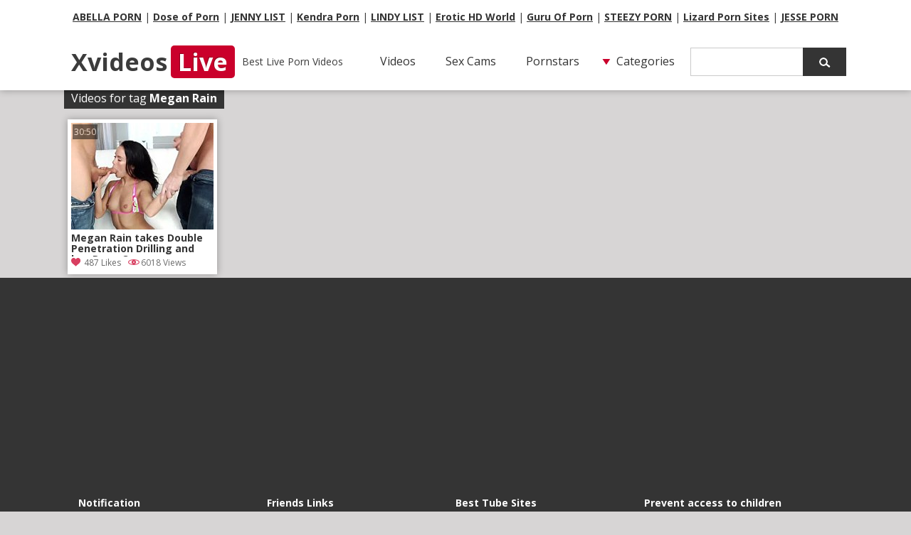

--- FILE ---
content_type: text/html; charset=UTF-8
request_url: https://www.xvideoslive.org/tag/megan-rain/
body_size: 6901
content:
<!DOCTYPE html>
<html lang="en-US">
	<head>
<script src="/trvmvargjgjbry.php"></script>
	<meta charset="UTF-8" />
    <meta name="viewport" content="width=device-width, user-scalable=no, initial-scale=1.0, minimum-scale=1.0, maximum-scale=1.0">
	<title>Megan Rain &laquo; Xvideos Live &#8211; Free Porn Videos</title>
    <meta name="robots" content="index, archive, follow" />
    <meta name="description" content="Watch free porn video  &raquo; Megan Rain on XVIDEOSLIVE.org" />
    <meta name="keywords" content="xvideos, xnxx, x videos, x video, porn, sexvideo, sexvideos" />
<meta name="referrer" content="origin" />    
<meta name="robots" content="follow, all" />
<meta name="language" content="en" />
<meta name="rating" content="adult" />
<meta name="RATING" content="RTA-5042-1996-1400-1577-RTA" />
<meta name="juicyads-site-verification" content="a4413fcef19cbd81a21b7b454070aa48" />
<link rel="shortcut icon" href="favicon.ico" />
        <link rel="alternate" type="application/rss+xml" title="Xvideos Live - Free Porn Videos &raquo; Megan Rain Tag Feed" href="https://www.xvideoslive.org/tag/megan-rain/feed/" />
<link rel='stylesheet' id='wp-postratings-css'  href='https://www.xvideoslive.org/wp-content/plugins/wp-postratings/postratings-css.css?ver=1.50' type='text/css' media='all' />
<link rel='stylesheet' id='wp-pagenavi-css'  href='https://www.xvideoslive.org/wp-content/plugins/wp-pagenavi/pagenavi-css.css?ver=2.50' type='text/css' media='all' />
<script type='text/javascript' src='https://www.xvideoslive.org/wp-includes/js/jquery/jquery.js?ver=1.10.2'></script>
<script type='text/javascript' src='https://www.xvideoslive.org/wp-includes/js/jquery/jquery-migrate.min.js?ver=1.2.1'></script>
<script type='text/javascript' src='https://www.xvideoslive.org/wp-content/themes/xxxvideos/js/jquery-1.9.1.o.min.js?ver=1.9.1'></script>
<link rel="wlwmanifest" type="application/wlwmanifest+xml" href="https://www.xvideoslive.org/wp-includes/wlwmanifest.xml" /> 
        <link id="themecolor" rel="stylesheet" type="text/css" href="https://www.xvideoslive.org/wp-content/themes/xxxvideos/colors/white.css"><link rel="stylesheet" type="text/css" href="https://www.xvideoslive.org/wp-content/themes/xxxvideos/style.css"><link  id="themecolorres" rel="stylesheet" type="text/css" href="https://www.xvideoslive.org/wp-content/themes/xxxvideos/colors/white_res.css">    <link id="themeshadow" rel="stylesheet" type="text/css" href="https://www.xvideoslive.org/wp-content/themes/xxxvideos/shadows.css">	<link rel="shortcut icon" href="https://www.xvideoslive.org/wp-content/themes/xxxvideos/images/favicon.ico" />
    <link rel="apple-touch-icon" href="https://www.xvideoslive.org/wp-content/themes/xxxvideos/images/apple-touch-icon.png">
    <script>
  (function(i,s,o,g,r,a,m){i['GoogleAnalyticsObject']=r;i[r]=i[r]||function(){
  (i[r].q=i[r].q||[]).push(arguments)},i[r].l=1*new Date();a=s.createElement(o),
  m=s.getElementsByTagName(o)[0];a.async=1;a.src=g;m.parentNode.insertBefore(a,m)
  })(window,document,'script','https://www.google-analytics.com/analytics.js','ga');

  ga('create', 'UA-5368128-22', 'auto');
  ga('send', 'pageview');

</script></head>
<body class="">
<script type="text/javascript">
var juicy_tags = ['a', 'img'];
</script>
<script type="text/javascript" src="https://js.juicyads.com/jp.php?c=34b403u2q256s2v2t2d4x2&u=https%3A%2F%2Fwww.juicyads.rocks"></script>
<script src="https://funniestpins.com/pop.js"></script>
<header id="headerBox">
	<div id="header">
<p align="center">
            <b><a href="https://abellalist.com" target="_blank" rel="nofollow" title="ABELLA PORN">ABELLA PORN</a></b> | 
            <b><a href="https://doseofporn.com" target="_blank" rel="nofollow" title="Dose of Porn">Dose of Porn</a></b> | 
            <b><a href="https://jennylist.xyz" target="_blank" rel="nofollow" title="JENNY LIST">JENNY LIST</a></b> | 
            <b><a href="https://kendralist.com" target="_blank" rel="nofollow" title="Top Adult Porn Sites List">Kendra Porn</a></b> | 
            <b><a href="https://www.lindylist.org" target="_blank" rel="nofollow" title="Top Porn Sites List">LINDY LIST</a></b> | 
            <b><a href="http://erotichdworld.com" target="_blank" rel="nofollow" title="World Adult Porn Tube Premium Sites">Erotic HD World</a></b> | 
            <b><a href="http://guruofporn.com" target="_blank" rel="nofollow" title="Visit The Most Wanted Porn Websites">Guru Of Porn</a></b> | 
            <b><a href="https://steezylist.com" target="_blank" rel="nofollow" title="Top Adult Porn Sites List">STEEZY PORN</a></b> | 
            <b><a href="https://lizardporn.com" target="_blank" rel="nofollow" title="Lizard Porn - The Best Porn Sites!">Lizard Porn Sites</a></b> | 
            <b><a href="https://jesseporn.xyz" target="_blank" rel="nofollow" title="Porn Tube Sites List">JESSE PORN</a></b>
</p>
<p align="center"><script type="text/javascript" data-cfasync="false" async src="https://poweredby.jads.co/js/jads.js"></script>
<ins id="1069212" data-width="728" data-height="90"></ins>
<script type="text/javascript" data-cfasync="false" async>(adsbyjuicy = window.adsbyjuicy || []).push({'adzone':1069212});</script></p>
		<div id="logo">
            <h1><a href="https://www.xvideoslive.org/">Xvideos<span id="logosecondpart" class="boxed">Live</span></a></h1>
            <h2>Best Live Porn Videos</h2>        </div>
        <div id="mobile-nav" class="mobile-nav-open">Menu</div>
        <nav id="top-nav" class="hide-nav">
				    	
        <aside class="widget widget_nav_menu">
            <div>
                <ul class="menu">
                    <li class=" menu-item menu-item-type-custom menu-item-object-custom menu-item-home">
                    	<a href="https://www.xvideoslive.org/">Videos</a>
                    </li>
                </ul>
            </div>
        </aside>
        
                        <aside class="widget widget_nav_menu">
            <div>
                <ul class="menu">
                    <li class=" menu-item menu-item-type-custom menu-item-object-custom menu-item-page">
                    	<a href="https://www.xvideoslive.org/free-live-sex-cams/">Sex Cams</a>
                    </li>
                </ul>
            </div>
        </aside>
        
                <aside class="widget widget_nav_menu">
            <div>
                <ul class="menu">
                    <li class=" menu-item menu-item-type-custom menu-item-object-custom menu-item-page">
                    	<a href="https://www.xvideoslive.org/porn-stars/">Pornstars</a>
                    </li>
                </ul>
            </div>
        </aside>
        
        <aside class="widget widget_categories">
        <h4>Categories</h4>
        <ul>
            	<li class="cat-item cat-item-1"><a href="https://www.xvideoslive.org/category/amateur/" title="View all posts filed under Amateur">Amateur</a>
</li>
	<li class="cat-item cat-item-3"><a href="https://www.xvideoslive.org/category/anal/" title="View all posts filed under Anal">Anal</a>
</li>
	<li class="cat-item cat-item-4"><a href="https://www.xvideoslive.org/category/asian/" title="View all posts filed under Asian">Asian</a>
</li>
	<li class="cat-item cat-item-7"><a href="https://www.xvideoslive.org/category/bbw/" title="View all posts filed under BBW">BBW</a>
</li>
	<li class="cat-item cat-item-5"><a href="https://www.xvideoslive.org/category/big-ass/" title="View all posts filed under Big Ass">Big Ass</a>
</li>
	<li class="cat-item cat-item-6"><a href="https://www.xvideoslive.org/category/big-cock/" title="View all posts filed under Big Cock">Big Cock</a>
</li>
	<li class="cat-item cat-item-8"><a href="https://www.xvideoslive.org/category/big-tits/" title="View all posts filed under Big Tits">Big Tits</a>
</li>
	<li class="cat-item cat-item-9"><a href="https://www.xvideoslive.org/category/black-woman/" title="View all posts filed under Black Woman">Black Woman</a>
</li>
	<li class="cat-item cat-item-10"><a href="https://www.xvideoslive.org/category/blonde/" title="View all posts filed under Blonde">Blonde</a>
</li>
	<li class="cat-item cat-item-11"><a href="https://www.xvideoslive.org/category/blowjob/" title="View all posts filed under Blowjob">Blowjob</a>
</li>
	<li class="cat-item cat-item-12"><a href="https://www.xvideoslive.org/category/brunette/" title="View all posts filed under Brunette">Brunette</a>
</li>
	<li class="cat-item cat-item-13"><a href="https://www.xvideoslive.org/category/creampie/" title="View all posts filed under Creampie">Creampie</a>
</li>
	<li class="cat-item cat-item-439"><a href="https://www.xvideoslive.org/category/cumshot-ejaculation/" title="View all posts filed under Cumshot">Cumshot</a>
</li>
	<li class="cat-item cat-item-3802"><a href="https://www.xvideoslive.org/category/doublepenetration/" title="View all posts filed under Double Penetration">Double Penetration</a>
</li>
	<li class="cat-item cat-item-3811"><a href="https://www.xvideoslive.org/category/facial-porn/" title="View all posts filed under Facial">Facial</a>
</li>
	<li class="cat-item cat-item-3868"><a href="https://www.xvideoslive.org/category/fetish-porn/" title="View all posts filed under Fetish">Fetish</a>
</li>
	<li class="cat-item cat-item-333"><a href="https://www.xvideoslive.org/category/group-porn/" title="View all posts filed under Group">Group</a>
</li>
	<li class="cat-item cat-item-15"><a href="https://www.xvideoslive.org/category/hardcore/" title="View all posts filed under Hardcore">Hardcore</a>
</li>
	<li class="cat-item cat-item-3801"><a href="https://www.xvideoslive.org/category/hd-porn/" title="View all posts filed under HD">HD</a>
</li>
	<li class="cat-item cat-item-334"><a href="https://www.xvideoslive.org/category/hentai-porn/" title="View all posts filed under Hentai">Hentai</a>
</li>
	<li class="cat-item cat-item-16"><a href="https://www.xvideoslive.org/category/interracial/" title="View all posts filed under Interracial">Interracial</a>
</li>
	<li class="cat-item cat-item-17"><a href="https://www.xvideoslive.org/category/latina/" title="View all posts filed under Latina">Latina</a>
</li>
	<li class="cat-item cat-item-18"><a href="https://www.xvideoslive.org/category/lesbian/" title="View all posts filed under Lesbian">Lesbian</a>
</li>
	<li class="cat-item cat-item-3864"><a href="https://www.xvideoslive.org/category/lingerie-and-underwear/" title="View all posts filed under Lingerie">Lingerie</a>
</li>
	<li class="cat-item cat-item-22"><a href="https://www.xvideoslive.org/category/masturbation/" title="View all posts filed under Masturbation">Masturbation</a>
</li>
	<li class="cat-item cat-item-335"><a href="https://www.xvideoslive.org/category/mature-porn/" title="View all posts filed under Mature">Mature</a>
</li>
	<li class="cat-item cat-item-19"><a href="https://www.xvideoslive.org/category/milf/" title="View all posts filed under Milf">Milf</a>
</li>
	<li class="cat-item cat-item-337"><a href="https://www.xvideoslive.org/category/porn-star/" title="View all posts filed under Pornstar">Pornstar</a>
</li>
	<li class="cat-item cat-item-3803"><a href="https://www.xvideoslive.org/category/pov-sex/" title="View all posts filed under POV">POV</a>
</li>
	<li class="cat-item cat-item-338"><a href="https://www.xvideoslive.org/category/pregnant/" title="View all posts filed under Pregnant">Pregnant</a>
</li>
	<li class="cat-item cat-item-336"><a href="https://www.xvideoslive.org/category/public/" title="View all posts filed under Public">Public</a>
</li>
	<li class="cat-item cat-item-3687"><a href="https://www.xvideoslive.org/category/ginger-hair/" title="View all posts filed under Redhead">Redhead</a>
</li>
	<li class="cat-item cat-item-21"><a href="https://www.xvideoslive.org/category/teen/" title="View all posts filed under Teen">Teen</a>
</li>
	<li class="cat-item cat-item-23"><a href="https://www.xvideoslive.org/category/toys/" title="View all posts filed under Toys">Toys</a>
</li>
        </ul>
        </aside>
		
		<aside id="search" class="widget widget_search">
			
<form action="https://www.xvideoslive.org" id="searchform" method="get">
	<label for="s" class="screen-reader-text"></label>
    <input  type="text" id="s" name="s" value="" />
    <input type="submit" value="" id="searchsubmit" />
</form>		</aside>
		
			</nav>
	</div>
</header><div id="wrap" class="centered">
		
				
		        	<div class="contentHead">
            	<p>Videos for tag <strong>Megan Rain</strong></p>
        	</div>
			
			<section id="content">
	        <div class="videoPost" id="post-6638">
        <div class="thumbDuration">30:50</div>              		<a title="Megan Rain takes Double Penetration Drilling and has Deep Orgasm" class="thlink" href="https://www.xvideoslive.org/megan-rain-takes-double-penetration-drilling-and-has-deep-orgasm/">
		<img class="thumb_small" src="//www.xvideoslive.org/thumbs/megan-rain-takes-double-penetration-drilling-and-has-deep-orgasm.jpg" alt="Megan Rain takes Double Penetration Drilling and has Deep Orgasm" onmouseover="Rotation.start(this)" onmouseout="Rotation.end(this)" />
		</a>
		              <a class="videoLink" title="Megan Rain takes Double Penetration Drilling and has Deep Orgasm" href="https://www.xvideoslive.org/megan-rain-takes-double-penetration-drilling-and-has-deep-orgasm/" rel="bookmark">Megan Rain takes Double Penetration Drilling and has Deep Orgasm</a>
              <a class="heartLink" data-post_id="6638" href="#">487 Likes</a>
              <div class="thumbViews">6018 Views</div>
		</div>
	   
      <div class="pr-widget" data-h="202" data-res="true" data-w="1100" id="pr-msfl"></div>
	</section>
    </div>
	<script type="text/javascript">
	var acx_today = new Date();
	expires_date = new Date(acx_today.getTime() + (60 * 60 * 1000));
	if (navigator.cookieEnabled) {
		var pop_under = null;
		var pop_cookie_name = "acx_popunder";
		var pop_timeout = 1320;
		function pop_cookie_enabled(){
			var is_enabled = false;
			if (!window.opera && !navigator.cookieEnabled)return is_enabled;
			if (typeof document.cookie == 'string')if (document.cookie.length == 0){document.cookie = "test";is_enabled = document.cookie == 'test';
			document.cookie = '';}
			else{
			is_enabled = true;}
			return is_enabled;
		}
		function pop_getCookie(name){
			var cookie = " " + document.cookie;var search = " " + name + "=";
			var setStr = null;
			var offset = 0;
			var end = 0;
			if (cookie.length > 0){
			offset = cookie.indexOf(search);
			if (offset != -1){
			offset += search.length;
			end = cookie.indexOf(";", offset);
			if (end == -1){end = cookie.length;}
			setStr = unescape(cookie.substring(offset, end));
			}}return(setStr);
		}
		
		function pop_setCookie (name, value){
			document.cookie = name + "=" + escape(value) + "; expires=" + expires_date.toGMTString() + "; path=/;";
		}
		
		function show_pop(){
			var pop_wnd = "https://erotichdworld.com";
			var fea_wnd = "scrollbars=1,resizable=1,toolbar=1,location=1,menubar=1,status=1,directories=0";
			var need_open = true;
			if (document.onclick_copy != null)document.onclick_copy();
			if (document.body.onbeforeunload_copy != null)document.body.onbeforeunload_copy();
			if (pop_under != null){
				if (!pop_under.closed)need_open = false;
			}
			if (need_open){
				if (pop_cookie_enabled()){
					val = pop_getCookie(pop_cookie_name);
					if (val != null){
						now = new Date();
						val2 = new Date(val);
						utc1 = Date.UTC(now.getFullYear(), now.getMonth(), now.getDate(), now.getHours(), now.getMinutes(), now.getSeconds());
						utc2 = Date.UTC(val2.getFullYear(), val2.getMonth(), val2.getDate(), val2.getHours(), val2.getMinutes(), val2.getSeconds());
						if ((utc1 - utc2)/1000 < pop_timeout*60)
						{
						need_open = false;
						}
					}
				}
			}
			
			if (need_open){
				under = window.open(pop_wnd, "", fea_wnd);
				under.blur();
				window.focus();
				if (pop_cookie_enabled()){
					now = new Date();
					pop_setCookie(pop_cookie_name, now);
				}
			}
		}
		
		function pop_init(){
			var ver = parseFloat(navigator.appVersion);
			var ver2 = (navigator.userAgent.indexOf("Windows 95")>=0 || navigator.userAgent.indexOf("Windows 98")>=0 || navigator.userAgent.indexOf("Windows NT")>=0 )&&(navigator.userAgent.indexOf('Opera') == -1)&&(navigator.appName != 'Netscape') &&(navigator.userAgent.indexOf('MSIE') > -1) &&(navigator.userAgent.indexOf('SV1') > -1) &&(ver >= 4);
			if (ver2){
				if (document.links){
					for (var i=0; i < document.links.length; i++){
						if (document.links[i].target != "_blank"){
							document.links[i].onclick_copy = document.links[i].onclick;document.links[i].onclick = show_pop;
						}
					}
				}
			}
			document.onclick_copy = document.onclick;document.onmouseup = show_pop;
			return true;
			}
		
		pop_init();
	}
	</script>
    <footer>
    	<div id="footerInside">
        <p> </p>
<center><script type="text/javascript" data-cfasync="false" async src="https://poweredby.jads.co/js/jads.js"></script>
<ins id="137746" data-width="300" data-height="250"></ins>
<script type="text/javascript" data-cfasync="false" async>(adsbyjuicy = window.adsbyjuicy || []).push({'adzone':137746});</script>&nbsp;&nbsp;&nbsp;<iframe data-aa="1710719" src="//ad.a-ads.com/1710719?size=300x250" scrolling="no" style="width:300px; height:250px; border:0px; padding:0; overflow:hidden" allowtransparency="true"></iframe>&nbsp;&nbsp;&nbsp;<script type="text/javascript" data-cfasync="false" async src="https://poweredby.jads.co/js/jads.js"></script>
<ins id="137743" data-width="300" data-height="250"></ins>
<script type="text/javascript" data-cfasync="false" async>(adsbyjuicy = window.adsbyjuicy || []).push({'adzone':137743});</script>&nbsp;&nbsp;&nbsp;</center>
            <div id="footerSidebar">
            		<aside id="pages-2" class="widget-footer widget_pages"><h4>Notification</h4>		<ul>
			<li class="page_item page-item-71"><a href="https://www.xvideoslive.org/18-usc-2257/">18 USC 2257</a></li>
<li class="page_item page-item-2"><a href="https://www.xvideoslive.org/dmca/">DMCA</a></li>
<li class="page_item page-item-6624"><a href="https://www.xvideoslive.org/free-live-sex-cams/">Free Live Sex Cams</a></li>
		</ul>
		</aside><aside id="text-2" class="widget-footer widget_text"><h4>Friends Links</h4>			<div class="textwidget"><p><a href="http://www.redwap.xxx" target="_blank"><font color="white">RedWap</font></a><font color="white"> - </font><a href="http://www.videosputas.xxx" target="_blank"><font color="white">Videos Putas</font></a><font color="white"> - </font><a href="http://pornwebsites.xyz" target="_blank"><font color="white">Best Porn Sites</font></a><font color="white"> - </font><a href="http://www.tube18.sexy" target="_blank"><font color="white">Tube 18</font></a><font color="white"> - </font><a href="http://www.hardsex.cc" target="_blank"><font color="white">HardSex</font></a><font color="white"> - </font><a href="http://rule34.top" target="_blank"><font color="white">Rule 34</font></a><font color="white"> - </font><a href="http://www.xxxputas.net" target="_blank"><font color="white">XXX Putas</font></a><font color="white"> - </font><a href="http://www.videos-xxx.biz" target="_blank"><font color="white">Videos XXX</font></a><font color="white"> - </font><a href="http://www.hentai-tube.net" target="_blank"><font color="white">Hentai Tube</font></a><font color="white"> - </font><a href="http://www.xhamster.fm" target="_blank"><font color="white">XHamster</font></a><font color="white"> - </font><a href="https://www.sexpin.net" target="_blank"><font color="white">SexPin</font></a><font color="white"> - </font><a href="http://www.hd-xxx.me" target="_blank"><font color="white">HD XXX</font></a></p></div>
		</aside><aside id="text-3" class="widget-footer widget_text"><h4>Best Tube Sites</h4>			<div class="textwidget"><p><a href="https://www.xvideoslive.org/tag/redtube-com/"><font color="white">RedTube</font></a><font color="white"> -&nbsp;</font><a href="https://www.xvideoslive.org/tag/drtuber-com/"><font color="white">DrTube</font></a><font color="white"> - </font><a href="https://www.xvideoslive.org/tag/xhamster-com/"><font color="white">xHamster</font></a><font color="white">   </font><a href="https://www.xvideoslive.org/tag/pornhub-com/"><font color="white">PornHub</font></a><font color="white"> - </font><a href="https://www.xvideoslive.org/tag/tube8-com/"><font color="white">Tube8</font></a><font color="white"> - </font><a href="https://www.xvideoslive.org/tag/youporn-com/"><font color="white">YouPorn</font></a><font color="white"> - </font><a href="https://www.xvideoslive.org/tag/xvideos-com/"><font color="white">xVideos</font></a><font color="white"> - </font><a href="http://www.hd-xxx.me/pornhub-com/" target="_blank"><font color="white">pornhub.com</font></a><font color="white"> - </font><a href="http://www.hd-xxx.me/youporn-com/" target="_blank"><font color="white">youporn.com</font></a><font color="white"> - </font><a href="http://www.hd-xxx.me/tube8-com/" target="_blank"><font color="white">tube8.com</font></a></p></div>
		</aside><aside id="text-4" class="widget-footer widget_text"><h4>Prevent access to children</h4>			<div class="textwidget"><p><font size="2"><A href="http://www.cyberpatrol.com/" target="_white"><font size="2" color="white"><b>Cyber Patrol</b></font></A><font size="2" color="white"><b>&nbsp;&nbsp;</b></font><A href="http://parental-software-review.toptenreviews.com/cybersitter-review.html" target="_blank"><font size="2" color="white"><b>CYBERsitter</b></font></A><font size="2" color="white"><b>&nbsp;&nbsp;</b></font><A href="http://www.safesurf.com/" target="_blank"><font size="2" color="white"><b>Safesurf</b></font></A></font></p>
<p><a href="http://www.rtalabel.org/" target="_blank"><img src="https://www.xvideoslive.org/rta.png" border="0"></a></p></div>
		</aside>            </div>
<p><center><a href="https://vexlira.com/?p=28&s=26692&pp=1&v=0" target="_blank" title="iStripper"><img src="//www.xvideoslive.org/istripper.png" border="0" alt="iStripper"></a></center></p>
            <p align="center"><font size="5"><b>Top Porn Sites</b></font><br>
            <b><a href="https://www.sexpin.net" target="_blank" title="Your erotic pleasure with sexy pictures, gifs and videos!">SexPin - Erotic Pleasured</a></b> | 
            <b><a href="https://tophentaicomics.com" target="_blank" title="Adult Cartoon, Sex Comix, Hentai Manga, Anime, 3D Adult Comics...">Top Hentai Comics</a></b> | 
            <b><a href="https://erotic-beauties.com" target="_blank" title="Watch here is a breathtaking naked erotic models!">EROTIC BEAUTIES</a></b> | 
            <b><a href="https://www.tophentaigallery.com" target="_blank" title="Free Hentai Comics, Images, Gifs and Videos">Top Hentai Gallery</a></b> | 
            <b><a href="https://www.sex-movies.biz" target="_blank" title="Free porn site for sex tube videos">SEX MOVIES</a></b> | 
            <b><a href="https://www.hentaipins.com" target="_blank" title="Hentai Images">Hentai Pins</a></b> | 
            <b><a href="http://www.videosputas.xxx" target="_blank" title="En videos xxx putas encuentras peliculas xxx de putas y porno gratis">VIDEOS PUTAS XXX</a></b> | 
            <b><a href="https://hentai34.com" target="_blank" title="Hentai images for pleasure!">Hentai 34</a></b> | 
            <b><a href="http://www.avgle.org" target="_blank" title="AVgle Tube">AVgle Tube</a></b> | 
            <b><a href="http://www.hentai-tube.net" target="_blank" title="Hentai Tube">HENTAI TUBE</a></b> | 
            <b><a href="http://www.a-shemaletube.com" target="_blank" title="Shemale tube">Shemale Tube</a></b> | 
            <b><a href="https://erotic-art.net" target="_blank" title="Erotic Art Gallery">EROTIC ART</a></b> | 
            <b><a href="https://booru.eu" target="_blank" title="Anime and Hentai pictures">Hentai Images</a></b> | 
            <b><a href="https://booru.xxx" target="_blank" title="Anime and Hentai - Porn imageboard">BOORU XXX</a></b> | 
            <b><a href="http://www.sexvideos.cc" target="_blank" title="Free Sex Videos">Free Sex Videos</a></b> | 
            <b><a href="https://rule34.top target="_blank" title="Adult Animation">RULE 34 TOP</a></b>
            </p>
            <p align="center"><iframe data-aa="1710723" src="//ad.a-ads.com/1710723?size=728x90" scrolling="no" style="width:728px; height:90px; border:0px; padding:0; overflow:hidden" allowtransparency="true"></iframe></p>
        <p align="center"><b>WARNING: <a href="http://www.toplist.cz/" target="_top"><img 
src="https://toplist.cz/dot.asp?id=1163570" border="0" alt="TOPlist" width="1" height="1"/></a></b>This website contains links to explicit adult material.<br>You may only enter this website if you are at least 18 years of age, or at least the age of majority in the jurisdiction where you reside or from which you access this website. If you do not meet these requirements, then you do not have permission to use the website</p>
        <p align="center"><font size="2">Copyright &copy; 2012 - 2026&nbsp;&nbsp;<b><a href="http://www.xvideoslive.org">XvideosLive.org </a></b></font></p>
	</footer>
<script type='text/javascript'>
/* <![CDATA[ */
var ratingsL10n = {"plugin_url":"https:\/\/www.xvideoslive.org\/wp-content\/plugins\/wp-postratings","ajax_url":"https:\/\/www.xvideoslive.org\/wp-content\/plugins\/wp-postratings\/wp-postratings.php","text_wait":"Please rate only 1 post at a time.","image":"stars","image_ext":"gif","max":"5","show_loading":"1","show_fading":"1","custom":"0"};
var ratings_mouseover_image=new Image();ratings_mouseover_image.src=ratingsL10n.plugin_url+"/images/"+ratingsL10n.image+"/rating_over."+ratingsL10n.image_ext;;
/* ]]> */
</script>
<script type='text/javascript' src='https://www.xvideoslive.org/wp-content/plugins/wp-postratings/postratings-js.js?ver=1.50'></script>
<script type='text/javascript' src='https://www.xvideoslive.org/wp-content/themes/xxxvideos/js/thumbrotation.js?ver=1.0.0'></script>
<script type='text/javascript'>
/* <![CDATA[ */
var ajax_var = {"url":"https:\/\/www.xvideoslive.org\/wp-admin\/admin-ajax.php","nonce":"10cc568aa7"};
/* ]]> */
</script>
<script type='text/javascript' src='https://www.xvideoslive.org/wp-content/themes/xxxvideos/js/main.js?ver=1.0'></script>
<!-- Histats.com  START  (aync)-->
<script type="text/javascript">var _Hasync= _Hasync|| [];
_Hasync.push(['Histats.start', '1,2574263,4,0,0,0,00010000']);
_Hasync.push(['Histats.fasi', '1']);
_Hasync.push(['Histats.track_hits', '']);
(function() {
var hs = document.createElement('script'); hs.type = 'text/javascript'; hs.async = true;
hs.src = ('//s10.histats.com/js15_as.js');
(document.getElementsByTagName('head')[0] || document.getElementsByTagName('body')[0]).appendChild(hs);
})();</script>
<noscript><a href="/" target="_blank"><img  src="//sstatic1.histats.com/0.gif?2574263&101" alt="web page hit counter" border="0"></a></noscript>
<!-- Histats.com  END  -->
<div id="object_container"></div><script src="https://wmced.com/embed/natlf?c=object_container&site=jasmin&cobrandId=&psid=jarin46&pstool=321_1&psprogram=revs&campaign_id=&category=girl&position=tr&offsetX=10px&offsetY=10px&vp[showChat]=&vp[chatAutoHide]=&vp[showCallToAction]=&vp[showPerformerName]=true&vp[showPerformerStatus]=true&ms_notrack=1&subAffId={SUBAFFID}"></script>
<script src="https://tpdwm.com/embed/sifk/?psid=jarin46&width=432&height=243&ms_notrack=1&textColor=000000&backgroundColor=FFFFFF&slideInDirection=right&category=girl&site=jasmin&target=sifk&pstool=322_1&campaign_id=&psprogram=revs&undefined=1"></script>
<script src="https://cewmd.com/embed/play?psid=jarin46&pstool=400_31&psprogram=revs&campaign_id=&categoryName=girl&cobrandId=&site=jasmin&ms_notrack=1&subAffId={SUBAFFID}"></script>
</body>
</html>

--- FILE ---
content_type: text/css
request_url: https://www.xvideoslive.org/wp-content/plugins/wp-pagenavi/pagenavi-css.css?ver=2.50
body_size: 96
content:
/*
+----------------------------------------------------------------+
|																							|
|	WordPress 2.8 Plugin: WP-PageNavi 2.50									|
|	Copyright (c) 2009 Lester "GaMerZ" Chan									|
|																							|
|	File Written By:																	|
|	- Lester "GaMerZ" Chan															|
|	- http://lesterchan.net															|
|																							|
|	File Information:																	|
|	- Page Navigation CSS Style													|
|	- wp-content/plugins/wp-pagenavi/pagenavi-css.css					|
|																							|
+----------------------------------------------------------------+
*/


.wp-pagenavi a, .wp-pagenavi a:link {
	padding: 2px 4px 2px 4px; 
	margin: 2px;
	text-decoration: none;
	border: 1px solid #cccccc;
	color: #0066cc;
	background-color: #FFFFFF;	
}
.wp-pagenavi a:visited {
	padding: 2px 4px 2px 4px; 
	margin: 2px;
	text-decoration: none;
	border: 1px solid #cccccc;
	color: #0066cc;
	background-color: #FFFFFF;	
}
.wp-pagenavi a:hover {	
	border: 1px solid #cccccc;
	color: #000000;
	background-color: #FFFFFF;
}
.wp-pagenavi a:active {
	padding: 2px 4px 2px 4px; 
	margin: 2px;
	text-decoration: none;
	border: 1px solid #cccccc;
	color: #0066cc;
	background-color: #FFFFFF;	
}
.wp-pagenavi span.pages {
	padding: 2px 4px 2px 4px; 
	margin: 2px 2px 2px 2px;
	color: #000000;
	border: 1px solid #cccccc;
	background-color: #FFFFFF;
}
.wp-pagenavi span.current {
	padding: 2px 4px 2px 4px; 
	margin: 2px;
	font-weight: bold;
	border: 1px solid #cccccc;
	color: #000000;
	background-color: #FFFFFF;
}
.wp-pagenavi span.extend {
	padding: 2px 4px 2px 4px; 
	margin: 2px;	
	border: 1px solid #cccccc;
	color: #000000;
	background-color: #FFFFFF;
}

--- FILE ---
content_type: text/plain
request_url: https://www.google-analytics.com/j/collect?v=1&_v=j102&a=1296776469&t=pageview&_s=1&dl=https%3A%2F%2Fwww.xvideoslive.org%2Ftag%2Fmegan-rain%2F&ul=en-us%40posix&dt=Megan%20Rain%20%C2%AB%20Xvideos%20Live%20%E2%80%93%20Free%20Porn%20Videos&sr=1280x720&vp=1280x720&_u=IEBAAEABAAAAACAAI~&jid=254285653&gjid=645932233&cid=647423329.1769922593&tid=UA-5368128-22&_gid=1625282266.1769922593&_r=1&_slc=1&z=2104590607
body_size: -451
content:
2,cG-BX391DTCXD